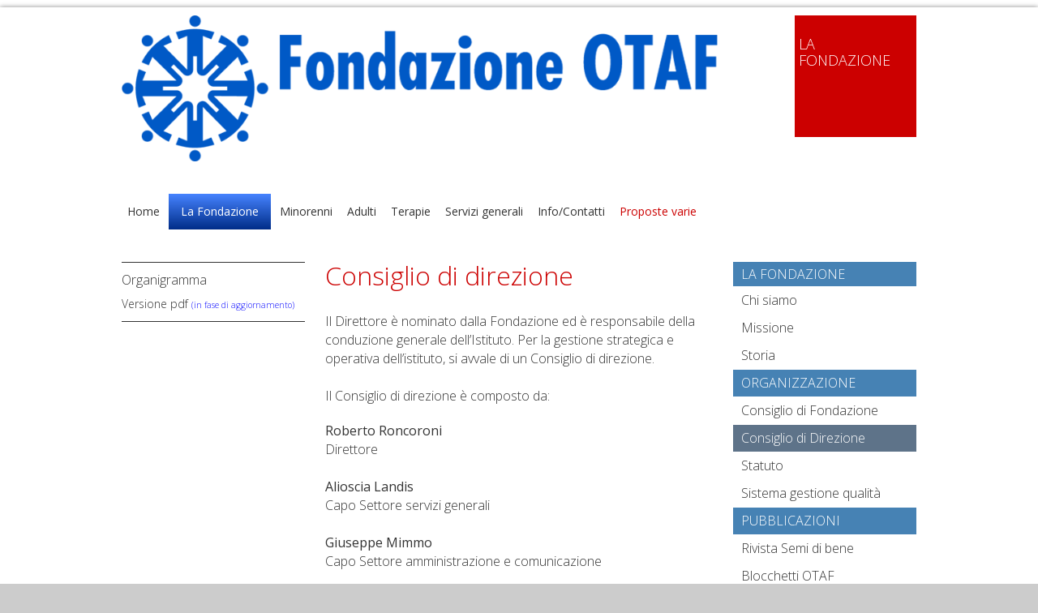

--- FILE ---
content_type: text/html; charset=utf-8
request_url: http://www.otaf.ch/index.php/la-fondazione/organizzazione/consiglio-di-direzione
body_size: 5043
content:

<!DOCTYPE html>

<html xmlns="http://www.w3.org/1999/xhtml" xml:lang="it-it" lang="it-it" dir="ltr" >

<!--[if lt IE 7]> <html class="no-js lt-ie9 lt-ie8 lt-ie7" lang="en"> <![endif]-->
<!--[if IE 7]>    <html class="no-js lt-ie9 lt-ie8" lang="en"> <![endif]-->
<!--[if IE 8]>    <html class="no-js lt-ie9" lang="en"> <![endif]-->
<!--[if gt IE 8]><!--> <html class="no-js" lang="en"> <!--<![endif]-->

<head>

	<base href="http://www.otaf.ch/index.php/la-fondazione/organizzazione/consiglio-di-direzione" />
	<meta http-equiv="content-type" content="text/html; charset=utf-8" />
	<meta name="author" content="Stefano" />
	<meta name="generator" content="Joomla! - Open Source Content Management" />
	<title>Consiglio di Direzione</title>
	<link href="/templates/favourite/favicon.ico" rel="shortcut icon" type="image/vnd.microsoft.icon" />
	<link href="/media/jui/css/bootstrap.min.css" rel="stylesheet" type="text/css" />
	<link href="/media/jui/css/bootstrap-responsive.css" rel="stylesheet" type="text/css" />
	<script src="/media/jui/js/jquery.min.js?514eaaa81ba95adb5c756a0f68082411" type="text/javascript"></script>
	<script src="/media/jui/js/jquery-noconflict.js?514eaaa81ba95adb5c756a0f68082411" type="text/javascript"></script>
	<script src="/media/jui/js/jquery-migrate.min.js?514eaaa81ba95adb5c756a0f68082411" type="text/javascript"></script>
	<script src="/media/system/js/caption.js?514eaaa81ba95adb5c756a0f68082411" type="text/javascript"></script>
	<script src="/media/jui/js/bootstrap.min.js?514eaaa81ba95adb5c756a0f68082411" type="text/javascript"></script>
	<script type="text/javascript">
jQuery(window).on('load',  function() {
				new JCaption('img.caption');
			});
	</script>


	<meta name="viewport" content="width=device-width, initial-scale=1, maximum-scale=1">

	<!-- Stylesheets -->
	<link rel="stylesheet" href="/templates/favourite/icons/css/font-awesome.css" type="text/css" />
	<link rel="stylesheet" href="/templates/favourite/css/k2style.css" type="text/css" />
	<link rel="stylesheet" href="/templates/favourite/css/joomla.css" type="text/css" />
	<link rel="stylesheet" href="/templates/favourite/css/template.css" type="text/css" />
    <link rel="stylesheet" href="/templates/favourite/css/mytemplate.css" type="text/css" />

	<!-- Styles -->
	<link rel="stylesheet" href="/templates/favourite/css/styles/style8.css" type="text/css" />
	
	<!-- Google Font -->
	<link href='http://fonts.googleapis.com/css?family=Open+Sans' rel='stylesheet' type='text/css' />
	<link href='http://fonts.googleapis.com/css?family=Open+Sans' rel='stylesheet' type='text/css' />
	<link href='http://fonts.googleapis.com/css?family=Open+Sans:300' rel='stylesheet' type='text/css'>

	

<style type="text/css">

	#fav-container {
		background-repeat: repeat;
	}
	.page-header h2,
	h2.item-title,
	.blog-featured h2.item-title,
	.page-header h1,
	.componentheading,
	div.newsfeed-category h2,
	div.contact-category h2,
	div.weblink-category h2,
	#k2FrontendEditToolbar h2,
	div.itemListCategory h2,
	div.itemHeader h2.itemTitle,
	div.tagItemHeader h2.tagItemTitle,
	div.userBlock h2,
	div.latestItemsCategory h2,
	div.latestItemHeader h2.latestItemTitle,
	div.itemIsFeatured h2,
	div.catItemIsFeatured h3,
	div.userItemIsFeatured h3,
	div.catItemHeader h3.catItemTitle,
	div.itemCommentsForm h3,
	div.userItemHeader h3.userItemTitle,
	h3.itemAuthorName {
		color: #CC0000;
	}
	.page-header h2,
	h2.item-title,
	.blog-featured h2.item-title,
	.page-header h1,
	.componentheading,
	div.newsfeed-category h2,
	div.contact-category h2,
	div.weblink-category h2,
	#k2FrontendEditToolbar h2,
	div.itemListCategory h2,
	div.itemHeader h2.itemTitle,
	div.tagItemHeader h2.tagItemTitle,
	div.userBlock h2,
	div.latestItemsCategory h2,
	div.latestItemHeader h2.latestItemTitle,
	div.itemIsFeatured h2,
	div.catItemIsFeatured h3,
	div.userItemIsFeatured h3,
	div.catItemHeader h3.catItemTitle,
	div.itemCommentsForm h3,
	div.userItemHeader h3.userItemTitle,
	h3.itemAuthorName {
		font-size: 32px;
	}
	p {
		font-size: 16px;
	}
	p {
		line-height: 1.44em;
	}
	#fav-advertwrap {
		background-repeat: repeat;
	}
	#fav-slidewrap {
		background-repeat: repeat;
	}
	#fav-introwrap {
		background-repeat: repeat;
	}
	#fav-showcasewrap {
		background-repeat: repeat;
	}
	#fav-promowrap {
		background-repeat: repeat;
	}
	#fav-topwrap {
		background-color: #FFFFFF ;
	}
	#fav-topwrap {
		background-repeat: no-repeat;
	}
	#fav-maintopwrap {
		background-repeat: repeat;
	}
	#fav-mainbottomwrap {
		background-repeat: repeat;
	}
	#fav-bottomwrap {
		background-repeat: repeat;
	}
	#fav-userwrap {
		background-repeat: repeat;
	}
	#fav-footerwrap {
		background-repeat: repeat;
	}
	#fav-copyrightwrap {
		background-repeat: repeat;
	}
	#fav-debugwrap {
		background-color: #B28E2F ;
	}
	#fav-debugwrap {
		background-repeat: repeat;
	}
	#fav-debug p {
		color: #331100 ;
	}
	#fav-debug a {
		color: #FFFFFF ;
	}
	#fav-debug a:hover {
		color: #EEFF00 ;
	}
	.slogan {
		font-family: 'Helvetica Neue', Helvetica, sans-serif ;
	}
					  .retinaLogo {
    height: 52px;
  }
  .retinaLogo {
    width: 188px;
  }
  .retinaLogo {
    padding: 0px;
  }
  .retinaLogo {
    margin: 0px;
  }
	@media (max-width: 480px) {
		p {
			font-size: 14px ;
		}
	}
	@media (max-width: 480px) {
		.page-header h2,
		h2.item-title,
		.blog-featured h2.item-title,
		.page-header h1,
		.componentheading,
		div.newsfeed-category h2,
		div.contact-category h2,
		div.weblink-category h2,
		#k2FrontendEditToolbar h2,
		div.itemListCategory h2,
		div.itemHeader h2.itemTitle,
		div.tagItemHeader h2.tagItemTitle,
		div.userBlock h2,
		div.latestItemsCategory h2,
		div.latestItemHeader h2.latestItemTitle,
		div.itemIsFeatured h2,
		div.catItemIsFeatured h3,
		div.userItemIsFeatured h3,
		div.catItemHeader h3.catItemTitle,
		div.itemCommentsForm h3,
		div.userItemHeader h3.userItemTitle,
		h3.itemAuthorName {
			font-size: 24px ;
		}
	}

</style>
	
	<script src="/templates/favourite/js/backtop/backtop.js"></script>

</head>

<body>

  <div id="fav-containerwrap" class="clearfix">

	  <!-- Navbar -->
	  <div class="container-fluid">
			<div class="row-fluid">
				<div id="fav-navbar" class="clearfix">
					<div class="navbar">
						<div class="navbar-inner">
							<a class="btn btn-navbar" data-toggle="collapse" data-target=".nav-collapse">
								<span class="icon-bar"></span>
								<span class="icon-bar"></span>
								<span class="icon-bar"></span>
							</a>
							<div class="nav-collapse collapse">
																	<div id="fav-navbar-collapse" class="span12">
										<div class="moduletable" ><ul class="nav menu nav-pills mod-list">
<li class="item-101 default deeper parent"><a href="/index.php" >Home</a><ul class="nav-child unstyled small"><li class="item-259"><a href="/index.php/home/news" >News</a></li></ul></li><li class="item-102 active divider deeper parent"><span class="separator ">La Fondazione</span>
<ul class="nav-child unstyled small"><li class="item-235"><a href="/index.php/la-fondazione/chi-siamo" >Chi siamo</a></li><li class="item-221"><a href="/index.php/la-fondazione/missione" >Missione</a></li><li class="item-122"><a href="/index.php/la-fondazione/storia" >Storia</a></li><li class="item-249 active divider deeper parent"><span class="separator ">Organizzazione</span>
<ul class="nav-child unstyled small"><li class="item-210"><a href="/index.php/la-fondazione/organizzazione/consiglio-di-fondazione" >Consiglio di Fondazione</a></li><li class="item-236 current active"><a href="/index.php/la-fondazione/organizzazione/consiglio-di-direzione" >Consiglio di Direzione</a></li><li class="item-123"><a href="/index.php/la-fondazione/organizzazione/statuto" >Statuto</a></li><li class="item-144"><a href="/index.php/la-fondazione/organizzazione/sistema-gestione-qualita" >Sistema gestione qualità</a></li></ul></li><li class="item-250 divider deeper parent"><span class="separator ">Pubblicazioni</span>
<ul class="nav-child unstyled small"><li class="item-251"><a href="/index.php/la-fondazione/pubblicazioni/semi-di-bene" >Rivista Semi di bene</a></li><li class="item-252"><a href="/index.php/la-fondazione/pubblicazioni/blocchetti-otaf" >Blocchetti OTAF</a></li></ul></li><li class="item-278 divider deeper parent"><span class="separator ">Il Centenario</span>
<ul class="nav-child unstyled small"><li class="item-279"><a href="/index.php/la-fondazione/il-centenario/presentazione-100" >Presentazione</a></li><li class="item-280"><a href="/index.php/la-fondazione/il-centenario/agenda-100" >Agenda</a></li><li class="item-281"><a href="/index.php/la-fondazione/il-centenario/albergo-della-luce" >Albergo della Luce</a></li></ul></li><li class="item-257"><a href="/index.php/la-fondazione/nuovi-progetti" >Nuovi progetti</a></li><li class="item-295"><a href="/index.php/la-fondazione/libro-l-incontro" >Libro «L’incontro»</a></li></ul></li><li class="item-129 deeper parent"><a href="/index.php/settore-minorenni" >Minorenni</a><ul class="nav-child unstyled small"><li class="item-146"><a href="/index.php/settore-minorenni/scuola-dell-infanzia" >Scuola dell’infanzia</a></li><li class="item-269"><a href="/index.php/settore-minorenni/gruppo-arcobaleno" >Gruppo Arcobaleno</a></li><li class="item-147"><a href="/index.php/settore-minorenni/scuola-speciale" >Scuola speciale</a></li><li class="item-148"><a href="/index.php/settore-minorenni/uam" >Unità abitative minorenni</a></li></ul></li><li class="item-153 deeper parent"><a href="/index.php/settore-adulti" >Adulti</a><ul class="nav-child unstyled small"><li class="item-130 deeper parent"><a href="/index.php/settore-adulti/abitazioni-per-adulti" >Abitazioni per adulti</a><ul class="nav-child unstyled small"><li class="item-133"><a href="/index.php/settore-adulti/abitazioni-per-adulti/casa-giroggio" >Casa Giroggio</a></li><li class="item-132"><a href="/index.php/settore-adulti/abitazioni-per-adulti/casa-bianca" >Casa Bianca</a></li><li class="item-131"><a href="/index.php/settore-adulti/abitazioni-per-adulti/casa-belinda" >Casa Nava</a></li><li class="item-135"><a href="/index.php/settore-adulti/abitazioni-per-adulti/casa-iris" >Casa Iris</a></li><li class="item-134"><a href="/index.php/settore-adulti/abitazioni-per-adulti/casa-gaia" >Casa Gaia</a></li><li class="item-136"><a href="/index.php/settore-adulti/abitazioni-per-adulti/casa-ninfea" >Casa Ninfea</a></li></ul></li><li class="item-154"><a href="/index.php/settore-adulti/centri-diurni" >Centri diurni</a></li><li class="item-155 deeper parent"><a href="/index.php/settore-adulti/laboratori-protetti" >Laboratori protetti</a><ul class="nav-child unstyled small"><li class="item-165"><a href="/index.php/settore-adulti/laboratori-protetti/informatica-1" >Informatica e gravatura</a></li><li class="item-166"><a href="/index.php/settore-adulti/laboratori-protetti/informatica-2" >POSTicino</a></li><li class="item-157"><a href="/index.php/settore-adulti/laboratori-protetti/assemblaggi" >Assemblaggi</a></li><li class="item-158"><a href="/index.php/settore-adulti/laboratori-protetti/ceramica" >Ceramica</a></li><li class="item-159"><a href="/index.php/settore-adulti/laboratori-protetti/tessile-alimentare" >Tessile-alimentare</a></li><li class="item-156"><a href="/index.php/settore-adulti/laboratori-protetti/falegnameria" >Falegnameria</a></li><li class="item-170"><a href="/index.php/settore-adulti/laboratori-protetti/gastronomia-1" >Gastronomia 1</a></li><li class="item-173"><a href="/index.php/settore-adulti/laboratori-protetti/gastronomia-2" >Gastronomia 2</a></li><li class="item-174"><a href="/index.php/settore-adulti/laboratori-protetti/gastronomia-3" >Gastronomia 3</a></li><li class="item-175"><a href="/index.php/settore-adulti/laboratori-protetti/gastronomia-4" >Gastronomia 4</a></li><li class="item-177"><a href="/index.php/settore-adulti/laboratori-protetti/gastronomia-6" >Gastronomia 6</a></li><li class="item-169"><a href="/index.php/settore-adulti/laboratori-protetti/laboratorio-agricolo" >Laboratorio agricolo</a></li></ul></li></ul></li><li class="item-271 divider deeper parent"><span class="separator ">Terapie</span>
<ul class="nav-child unstyled small"><li class="item-183"><a href="/index.php/terapie/area-sanitaria" >Area sanitaria</a></li><li class="item-273 divider deeper parent"><span class="separator ">Settore terapie</span>
<ul class="nav-child unstyled small"><li class="item-184"><a href="/index.php/terapie/settore-terapie/fisioterapia" >Fisioterapia</a></li><li class="item-185"><a href="/index.php/terapie/settore-terapie/terapia-in-acqua" >Terapia in acqua</a></li><li class="item-186"><a href="/index.php/terapie/settore-terapie/logopedia" >Logopedia</a></li><li class="item-187"><a href="/index.php/terapie/settore-terapie/ergoterapia" >Ergoterapia</a></li><li class="item-188"><a href="/index.php/terapie/settore-terapie/musicoterapia" >Musicoterapia</a></li><li class="item-189"><a href="/index.php/terapie/settore-terapie/low-vision" >Low vision</a></li><li class="item-190"><a href="/index.php/terapie/settore-terapie/comunicazione-aumentativa" >Comunicazione aumentativa</a></li><li class="item-191"><a href="/index.php/terapie/settore-terapie/ippoterapia-k" >Ippoterapia-k</a></li></ul></li></ul></li><li class="item-208 divider deeper parent"><span class="separator ">Servizi generali</span>
<ul class="nav-child unstyled small"><li class="item-209"><a href="/index.php/servizi-generali/servizio-amministrativo" >Servizio amministrativo</a></li><li class="item-212"><a href="/index.php/servizi-generali/servizi-alberghieri" >Servizi alberghieri</a></li><li class="item-213"><a href="/index.php/servizi-generali/servizio-tecnico-e-trasporti" >Servizio tecnico e trasporti</a></li></ul></li><li class="item-238 divider deeper parent"><span class="separator ">Info/Contatti</span>
<ul class="nav-child unstyled small"><li class="item-267"><a href="/index.php/info-contatti/contatti" >Contatti</a></li><li class="item-240"><a href="/index.php/info-contatti/dove-siamo" >Dove siamo</a></li><li class="item-260"><a href="/index.php/info-contatti/link-utili" >Link utili</a></li><li class="item-274"><a href="/index.php/info-contatti/opportunita-di-stage" >Opportunità di stage</a></li><li class="item-276"><a href="/index.php/info-contatti/offerte-di-lavoro" >Offerte di lavoro</a></li><li class="item-293"><a href="/index.php/info-contatti/donazioni" >Donazioni</a></li></ul></li><li class="item-227 divider deeper parent"><span class="separator ">Proposte varie</span>
<ul class="nav-child unstyled small"><li class="item-228"><a href="/index.php/inoltre/sala-le-tre-vele" >Sala Le tre vele</a></li><li class="item-230"><a href="/index.php/inoltre/case-di-vacanza" >Case di vacanza</a></li><li class="item-229"><a href="/index.php/inoltre/colonia-montana" >Colonia montana</a></li></ul></li></ul>
</div>
									</div>
															</div>
						</div>
					</div>
				</div>
			</div>
	  </div>

	  <div id="fav-container">

			<!-- Advert -->
			
				<div class="container-fluid" id="fav-advertwrap">
					<div class="row-fluid">

														
								<div id="fav-advert" class="clearfix">

																				<div id="fav-advert"
												class="adv">

												<div class="moduletable" >

<div class="custom"  >
	<div><a href="/index.php" rel="alternate"><img src="/images/fondazioneOTAF.png" alt="" /></a></div></div>
</div>

											</div>
																															<div id="fav-advert2"
											class="adv2">

											<div class="moduletable" >

<div class="custom"  >
	<div id="topright">
<p>LA <br />FONDAZIONE</p>
</div></div>
</div>

										</div>
									
								</div>

							
					</div>
				</div>

			
			<!-- Header -->
			<div class="container-fluid" id="fav-headerwrap">
				<div class="row-fluid">

						<div id="fav-header" class="span12">

																		 <div id="fav-nav" class="span12">
											<div class="navigation">
												<div class="moduletable" ><ul class="nav menu nav-pills mod-list">
<li class="item-101 default deeper parent"><a href="/index.php" >Home</a><ul class="nav-child unstyled small"><li class="item-259"><a href="/index.php/home/news" >News</a></li></ul></li><li class="item-102 active divider deeper parent"><span class="separator ">La Fondazione</span>
<ul class="nav-child unstyled small"><li class="item-235"><a href="/index.php/la-fondazione/chi-siamo" >Chi siamo</a></li><li class="item-221"><a href="/index.php/la-fondazione/missione" >Missione</a></li><li class="item-122"><a href="/index.php/la-fondazione/storia" >Storia</a></li><li class="item-249 active divider deeper parent"><span class="separator ">Organizzazione</span>
<ul class="nav-child unstyled small"><li class="item-210"><a href="/index.php/la-fondazione/organizzazione/consiglio-di-fondazione" >Consiglio di Fondazione</a></li><li class="item-236 current active"><a href="/index.php/la-fondazione/organizzazione/consiglio-di-direzione" >Consiglio di Direzione</a></li><li class="item-123"><a href="/index.php/la-fondazione/organizzazione/statuto" >Statuto</a></li><li class="item-144"><a href="/index.php/la-fondazione/organizzazione/sistema-gestione-qualita" >Sistema gestione qualità</a></li></ul></li><li class="item-250 divider deeper parent"><span class="separator ">Pubblicazioni</span>
<ul class="nav-child unstyled small"><li class="item-251"><a href="/index.php/la-fondazione/pubblicazioni/semi-di-bene" >Rivista Semi di bene</a></li><li class="item-252"><a href="/index.php/la-fondazione/pubblicazioni/blocchetti-otaf" >Blocchetti OTAF</a></li></ul></li><li class="item-278 divider deeper parent"><span class="separator ">Il Centenario</span>
<ul class="nav-child unstyled small"><li class="item-279"><a href="/index.php/la-fondazione/il-centenario/presentazione-100" >Presentazione</a></li><li class="item-280"><a href="/index.php/la-fondazione/il-centenario/agenda-100" >Agenda</a></li><li class="item-281"><a href="/index.php/la-fondazione/il-centenario/albergo-della-luce" >Albergo della Luce</a></li></ul></li><li class="item-257"><a href="/index.php/la-fondazione/nuovi-progetti" >Nuovi progetti</a></li><li class="item-295"><a href="/index.php/la-fondazione/libro-l-incontro" >Libro «L’incontro»</a></li></ul></li><li class="item-129 deeper parent"><a href="/index.php/settore-minorenni" >Minorenni</a><ul class="nav-child unstyled small"><li class="item-146"><a href="/index.php/settore-minorenni/scuola-dell-infanzia" >Scuola dell’infanzia</a></li><li class="item-269"><a href="/index.php/settore-minorenni/gruppo-arcobaleno" >Gruppo Arcobaleno</a></li><li class="item-147"><a href="/index.php/settore-minorenni/scuola-speciale" >Scuola speciale</a></li><li class="item-148"><a href="/index.php/settore-minorenni/uam" >Unità abitative minorenni</a></li></ul></li><li class="item-153 deeper parent"><a href="/index.php/settore-adulti" >Adulti</a><ul class="nav-child unstyled small"><li class="item-130 deeper parent"><a href="/index.php/settore-adulti/abitazioni-per-adulti" >Abitazioni per adulti</a><ul class="nav-child unstyled small"><li class="item-133"><a href="/index.php/settore-adulti/abitazioni-per-adulti/casa-giroggio" >Casa Giroggio</a></li><li class="item-132"><a href="/index.php/settore-adulti/abitazioni-per-adulti/casa-bianca" >Casa Bianca</a></li><li class="item-131"><a href="/index.php/settore-adulti/abitazioni-per-adulti/casa-belinda" >Casa Nava</a></li><li class="item-135"><a href="/index.php/settore-adulti/abitazioni-per-adulti/casa-iris" >Casa Iris</a></li><li class="item-134"><a href="/index.php/settore-adulti/abitazioni-per-adulti/casa-gaia" >Casa Gaia</a></li><li class="item-136"><a href="/index.php/settore-adulti/abitazioni-per-adulti/casa-ninfea" >Casa Ninfea</a></li></ul></li><li class="item-154"><a href="/index.php/settore-adulti/centri-diurni" >Centri diurni</a></li><li class="item-155 deeper parent"><a href="/index.php/settore-adulti/laboratori-protetti" >Laboratori protetti</a><ul class="nav-child unstyled small"><li class="item-165"><a href="/index.php/settore-adulti/laboratori-protetti/informatica-1" >Informatica e gravatura</a></li><li class="item-166"><a href="/index.php/settore-adulti/laboratori-protetti/informatica-2" >POSTicino</a></li><li class="item-157"><a href="/index.php/settore-adulti/laboratori-protetti/assemblaggi" >Assemblaggi</a></li><li class="item-158"><a href="/index.php/settore-adulti/laboratori-protetti/ceramica" >Ceramica</a></li><li class="item-159"><a href="/index.php/settore-adulti/laboratori-protetti/tessile-alimentare" >Tessile-alimentare</a></li><li class="item-156"><a href="/index.php/settore-adulti/laboratori-protetti/falegnameria" >Falegnameria</a></li><li class="item-170"><a href="/index.php/settore-adulti/laboratori-protetti/gastronomia-1" >Gastronomia 1</a></li><li class="item-173"><a href="/index.php/settore-adulti/laboratori-protetti/gastronomia-2" >Gastronomia 2</a></li><li class="item-174"><a href="/index.php/settore-adulti/laboratori-protetti/gastronomia-3" >Gastronomia 3</a></li><li class="item-175"><a href="/index.php/settore-adulti/laboratori-protetti/gastronomia-4" >Gastronomia 4</a></li><li class="item-177"><a href="/index.php/settore-adulti/laboratori-protetti/gastronomia-6" >Gastronomia 6</a></li><li class="item-169"><a href="/index.php/settore-adulti/laboratori-protetti/laboratorio-agricolo" >Laboratorio agricolo</a></li></ul></li></ul></li><li class="item-271 divider deeper parent"><span class="separator ">Terapie</span>
<ul class="nav-child unstyled small"><li class="item-183"><a href="/index.php/terapie/area-sanitaria" >Area sanitaria</a></li><li class="item-273 divider deeper parent"><span class="separator ">Settore terapie</span>
<ul class="nav-child unstyled small"><li class="item-184"><a href="/index.php/terapie/settore-terapie/fisioterapia" >Fisioterapia</a></li><li class="item-185"><a href="/index.php/terapie/settore-terapie/terapia-in-acqua" >Terapia in acqua</a></li><li class="item-186"><a href="/index.php/terapie/settore-terapie/logopedia" >Logopedia</a></li><li class="item-187"><a href="/index.php/terapie/settore-terapie/ergoterapia" >Ergoterapia</a></li><li class="item-188"><a href="/index.php/terapie/settore-terapie/musicoterapia" >Musicoterapia</a></li><li class="item-189"><a href="/index.php/terapie/settore-terapie/low-vision" >Low vision</a></li><li class="item-190"><a href="/index.php/terapie/settore-terapie/comunicazione-aumentativa" >Comunicazione aumentativa</a></li><li class="item-191"><a href="/index.php/terapie/settore-terapie/ippoterapia-k" >Ippoterapia-k</a></li></ul></li></ul></li><li class="item-208 divider deeper parent"><span class="separator ">Servizi generali</span>
<ul class="nav-child unstyled small"><li class="item-209"><a href="/index.php/servizi-generali/servizio-amministrativo" >Servizio amministrativo</a></li><li class="item-212"><a href="/index.php/servizi-generali/servizi-alberghieri" >Servizi alberghieri</a></li><li class="item-213"><a href="/index.php/servizi-generali/servizio-tecnico-e-trasporti" >Servizio tecnico e trasporti</a></li></ul></li><li class="item-238 divider deeper parent"><span class="separator ">Info/Contatti</span>
<ul class="nav-child unstyled small"><li class="item-267"><a href="/index.php/info-contatti/contatti" >Contatti</a></li><li class="item-240"><a href="/index.php/info-contatti/dove-siamo" >Dove siamo</a></li><li class="item-260"><a href="/index.php/info-contatti/link-utili" >Link utili</a></li><li class="item-274"><a href="/index.php/info-contatti/opportunita-di-stage" >Opportunità di stage</a></li><li class="item-276"><a href="/index.php/info-contatti/offerte-di-lavoro" >Offerte di lavoro</a></li><li class="item-293"><a href="/index.php/info-contatti/donazioni" >Donazioni</a></li></ul></li><li class="item-227 divider deeper parent"><span class="separator ">Proposte varie</span>
<ul class="nav-child unstyled small"><li class="item-228"><a href="/index.php/inoltre/sala-le-tre-vele" >Sala Le tre vele</a></li><li class="item-230"><a href="/index.php/inoltre/case-di-vacanza" >Case di vacanza</a></li><li class="item-229"><a href="/index.php/inoltre/colonia-montana" >Colonia montana</a></li></ul></li></ul>
</div>
											</div>
										 </div>
								
						</div>

				</div>
			</div>

			<!-- Slide -->
			
			<!-- Intro -->
			
			<!-- Showcase -->
			
			<!-- Promo -->
			
			<!-- Top -->
			
			<!-- Maintop -->
			
			<!-- Breadcrumbs -->
			
			<!-- Main -->
			<div class="container-fluid" id="fav-mainwrap">
				<div class="row-fluid">

						<div id="fav-main" class="clearfix">

															<div id="fav-sidebar1" class="span3">
										<div class="moduletable_add" >

<div class="custom_add"  >
	<hr />
<h5>Organigramma</h5>
<p>Versione pdf <span style="color: #ff0000; font-size: 8pt;"><span style="color: #0000ff;">(in fase di aggiornamento)</span></span></p>
<hr />
<p> </p></div>
</div>
									</div>
								<div id="fav-maincontent" class="span6">
									<div id="system-message-container">
	</div>

									<div class="item-page" itemscope itemtype="https://schema.org/Article">
	<meta itemprop="inLanguage" content="it-IT" />
	
		
			<div class="page-header">
		<h2 itemprop="headline">
			Consiglio di direzione		</h2>
							</div>
					
		
	
	
		
								<div itemprop="articleBody">
		<p style="margin: 0 0 20px;">Il Direttore è nominato dalla Fondazione ed è responsabile della conduzione generale dell’Istituto. Per la gestione strategica e operativa dell’istituto, si avvale di un Consiglio di direzione.<br /><br />Il Consiglio di direzione è composto da:</p>
<p style="margin: 0 0 20px;"><strong>Roberto Roncoroni</strong><br />Direttore<br /><br /><strong>Alioscia Landis<br /></strong>Capo Settore servizi generali<br /><br /><strong>Giuseppe Mimmo<br /></strong>Capo Settore amministrazione e comunicazione<strong><br /><br />Simona Malacrida Rizzi</strong><br />Capo Settore Minorenni<br /><br /><strong>Sarah Viglezio</strong><br />Capo Settore Adulti<br /><br /><strong>Carola Lafranco</strong><br />Capo Settore Laboratori<br /><br /><strong>Francesca Cassano</strong><br />Capo Settore Terapie<br /><br /><strong>Luca Soldini</strong><br />Capo Settore risorse umane e formazione</p> 	</div>

	
							</div>

								</div>
								<div id="fav-sidebar2" class="span3">
										<div class="moduletable alia" ><h3>La Fondazione</h3><ul class="nav menu mod-list">
<li class="item-125"><a href="/index.php/la-fondazione/chi-siamo" >Chi siamo</a></li><li class="item-222"><a href="/index.php/la-fondazione/missione" >Missione</a></li><li class="item-126"><a href="/index.php/la-fondazione/storia" >Storia</a></li><li class="item-253 divider"><span class="separator ">Organizzazione</span>
</li><li class="item-211"><a href="/index.php/la-fondazione/organizzazione/consiglio-di-fondazione" >Consiglio di Fondazione</a></li><li class="item-237 current active"><a href="/index.php/la-fondazione/organizzazione/consiglio-di-direzione" >Consiglio di Direzione</a></li><li class="item-127"><a href="/index.php/la-fondazione/organizzazione/statuto" >Statuto</a></li><li class="item-145"><a href="/index.php/la-fondazione/organizzazione/sistema-gestione-qualita" >Sistema gestione qualità</a></li><li class="item-254 divider"><span class="separator ">Pubblicazioni</span>
</li><li class="item-255"><a href="/index.php/la-fondazione/pubblicazioni/semi-di-bene" >Rivista Semi di bene</a></li><li class="item-256"><a href="/index.php/la-fondazione/pubblicazioni/blocchetti-otaf" >Blocchetti OTAF</a></li><li class="item-282 divider"><span class="separator arc">Il Centenario</span>
</li><li class="item-283"><a href="/index.php/la-fondazione/il-centenario/presentazione-100" >Presentazione 100º</a></li><li class="item-284"><a href="/index.php/la-fondazione/il-centenario/agenda-100" >Agenda del 100º</a></li><li class="item-285"><a href="/index.php/la-fondazione/il-centenario/albergo-della-luce" >Albergo della Luce</a></li><li class="item-258"><a href="/index.php/la-fondazione/nuovi-progetti" class="arc">Nuovi progetti</a></li><li class="item-296"><a href="/index.php/la-fondazione/libro-l-incontro" >Libro «L’incontro»</a></li><li class="item-262"><a href="/index.php/home/news" class="arc">News</a></li></ul>
</div>
									</div>
							
						</div>

				</div>
			</div>

			<!-- Mainbottom -->
			
			<!-- Bottom -->
			
			<!-- User -->
			
			<!-- Backtotop -->
			<div class="container-fluid">
				<div class="row-fluid">
											<div id="fav-backtotop" class="span12">
							<a href="/" class="backtop" title="BACK TO TOP"><i class="fa fa-angle-up"></i>
															</a>
						</div>
									</div>
			</div>

			<!-- Footer -->
			
			<!-- Backtotop mobile -->
			<div class="container-fluid">
				<div class="row-fluid">
					<div id="fav-backtotop-mobile" class="span12">
						<a href="/" class="backtop" title="BACK TO TOP"><i class="fa fa-angle-up"></i>
													</a>
					</div>
				</div>
			</div>

			<!-- Debug -->
							<div class="container-fluid" id="fav-debugwrap">
					<div class="row-fluid">
						<div id="fav-debug" class="span12 ">
							<div class="moduletable" >

<div class="custom"  >
	<div class="debug">
<h3>Fondazione OTAF</h3>
<p>Via Collina d’Oro 3<br />6924 Sorengo<br />Tel. +41 91 985 33 33<br />Fax +41 91 985 33 99<br /><a href="mailto:segretariato@otaf.ch">segretariato@otaf.ch</a></p>
</div>
<div class="debug">
<h3>Offerte libere di lavoro</h3>
<p><a href="mailto:risorseumane@otaf.ch" rel="alternate">risorseumane@otaf.ch</a></p>
</div>
<div style="clear: both;">
<div class="copyright">
<p><span style="font-size: 13px;">Copyright © 2015 Fondazione OTAF. <span style="display: inline-block;">Tutti i diritti riservati.</span></span></p>
</div>
<div class="webdesign">
<p><span style="font-size: 12px;"><a href="http://www.stefano-soldini.ch" target="_blank" rel="noopener noreferrer"> web design stefano-soldini.ch</a></span></p>
</div>
</div></div>
</div>
						</div>
					</div>
				</div>
			
		</div><!-- end of fav-container -->

  </div><!-- end of fav-containerwrap -->

<!--[if lte IE 7]><script src="/templates/favourite/js/ie6/warning.js"></script><script>window.onload=function(){e("/templates/favourite/js/ie6/")}</script><![endif]-->
</body>
</html>


--- FILE ---
content_type: text/css
request_url: http://www.otaf.ch/templates/favourite/css/mytemplate.css
body_size: 3631
content:
/*

Theme Name: Favourite
Theme URL: http://demo.favthemes.com/favourite/
Description: Responsive and Customizable Joomla! Framework
Author: FavThemes
Author URI: http://www.favthemes.com
Bootstrap Authors: @mdo and @fat
Theme Version: 3.2
License: GNU General Public License v3.0
License URI: http://www.gnu.org/copyleft/gpl.html

*/


/*  Table of Content
============================================================================

1. GENERAL CSS
2. HEADER
3. CONTENT BLOCKS
4. EXTENSIONS
5. CUSTOM STYLES

============================================================================ */


/* 1. GENERAL CSS
++++++++++++++++++++++++++++++++++++++++++++++++++++++++++++++++++++++++++++ */

body {
	background-color: #ccc;
	color: #333;
	font-family: Open Sans, Helvetica, Arial, sans-serif;
	font-size: 16px;
	font-weight: 300;
	line-height: 1.44em;
	margin: 0;
	text-align: left;
}

/* Mobile */

@media (max-width: 480px) {
  body {
    font-size: 14px;
  }
 
  div.item-page h3 {
	  font-size: 18px;
  }
}

a {
  color: #c00;
}
a:hover, a:focus {
  color: #000;
}
a:hover img {
  opacity: 0.7;
}

h1, h2, h3, h4, h5, h6 {
  line-height: 1.3em;
  text-align: left;
}

p {
  text-align: left;
}

strong {
  font-weight: 400;
}

ul, ol {
  margin: 0;
  text-align: left;
}

ul.elenco {
	list-style-type: disc;
	margin: 0 0 10px 15px;
}

.item ul.elenco li::before, .item-page ul.elenco li::before, .items-leading ul.elenco li::before {
	content: none;
}

li {
	line-height: 1.44em;
}

.item ul li::before, .item-page ul li::before, .items-leading ul li::before {
	color: #333;
}

hr {
  margin: 10px 0;
  border: 0;
  border-top: 1px solid #333;
  border-bottom: 1px solid #fff;
  border: #333 -moz-use-text-color #fff !important;
}

#fav-mainwrap {
	padding-top: 10px;
}

.red {
	color: #C00;
}

.adv {
	display: block;
	float: left;
	width: 75%;
}

.adv2 {
	display: block;
	float: left;
	width: 25%;
}

/* Mobile */
@media (max-width: 480px) {
	.adv {
		width: 100%;
	}
	.adv2 {
		width: 100%;
	}
	div.adv .moduletable {
		margin: 10px 0 0;
	}
	div.adv2 .moduletable {
		margin: 0;
	}
}


/* 2. HEADER
++++++++++++++++++++++++++++++++++++++++++++++++++++++++++++++++++++++++++++ */

#fav-containerwrap {
  background: none repeat scroll 0 0 #fff;
}

#fav-container {
	margin-bottom: 9px;
}

#fav-headerwrap {
	background-color: #FFF;
	border: none;
	margin: 0;
	padding: 30px 20px 20px;
}

/* Mobile */
@media handheld, only screen and (max-width: 768px) {

  #fav-header {
	min-height: 5px;
  }
  
  #fav-headerwrap {
	display: none;
}

}


/* NAVIGATION
---------------------------------------------------------------------------- */

#fav-nav .moduletable ul.nav.menu li,
#fav-nav .moduletable ul.nav.menu li li,
#fav-nav .moduletable ul.nav.menu li li li,
#fav-nav .moduletable ul.nav.menu li li li li {
  line-height: 20px;
  padding-left: 0;
}
#fav-nav .navigation {
	float: left;
	margin-top: 0;
}
#fav-nav .navigation li a, #fav-nav .navigation li span.separator {
	color: #333;
	padding: 15px 7px;
	margin: 0 4px 0 0;
	font-size: 14px;
	font-weight: normal;

	-webkit-border-radius: 0px;
	-moz-border-radius: 0px;
	border-radius: 0px;
}

#fav-nav .navigation li span.separator {
	display: block;
	line-height: 14px;
}

#fav-nav .navigation .nav-pills > .active > a, #fav-nav .navigation .nav-pills > li > a:hover {
    padding: 15px;
}

#fav-nav .navigation li span.nav-header {
	display: block;
	font-size: 14px;
	font-weight: normal;
	line-height: 14px;
	margin: 0 4px 0 0;
	padding: 15px 8px;
	text-transform: none;

	-webkit-border-radius: 0px;
	-moz-border-radius: 0px;
	border-radius: 0px;

	-webkit-transition: all 200ms linear;
	-moz-transition: all 200ms linear;
	-o-transition: all 200ms linear;
	transition: all 200ms linear;
}

#fav-nav .navigation .nav-pills > .active > span, #fav-nav .navigation .nav-pills > li > span:hover {
	background-image: linear-gradient(to bottom, #4683ff, #002d88);
	color: #fff;
	padding: 15px;
}

#fav-nav .navigation li.item-227 span {
	color: #c00;
}

#fav-nav .navigation .nav-pills > li.item-227.active > span, #fav-nav .navigation .nav-pills > li.item-227 > span:hover {
	background-image: linear-gradient(to bottom, #c00, #700000);
	color: #FFF;
}

#fav-nav .navigation li a:before {
	content: none;
}
#fav-nav .navigation .nav-pills > .active > a,
#fav-nav .navigation .nav-pills > li > a:hover {
	background-color: #fff;
	color: #fff;
	text-decoration: none;
}
.navigation .nav-pills {
	margin-bottom: 0;
}

/* Subnav */

#fav-nav .navigation .nav-pills .nav-child a {
	padding: 4px 12px;
}

#fav-nav .navigation .nav-pills .nav-child > .active > a,
#fav-nav .navigation .nav-pills .nav-child > li > a:hover {
    background-color: #c7b280;
    color: #fff;
}

.navigation ul.nav-child {
    border: medium none;
    padding-top: 3px;
}

#fav-nav .navigation .nav-pills .nav-child {
	-webkit-border-radius: 0px;
	-moz-border-radius: 0px;
	border-radius: 0px;
}

#fav-nav .navigation ul.nav-child li span.separator {
    border-bottom: 1px solid #ddd;
    border-top: medium none !important;
    line-height: 2em !important;
    margin: 0;
    padding: 4px 12px;
}

.navigation .nav-child .divider {
	background-color: #fff;
    border-bottom: medium none;
    font-weight: normal;
    height: auto;
    margin: 0;
}




/* Mobile */
@media (min-width: 768px) and (max-width: 1199px) {

	#fav-nav {
		margin: 0;
		padding: 0;
		border: none;
	}

}

@media (min-width: 768px) and (max-width: 979px) {

	#fav-nav .navigation li a,
	#fav-nav .navigation li span.nav-header,
	#fav-nav .navigation .nav-pills > .active > span,
	#fav-nav .navigation .nav-pills > li > span:hover,
	#fav-nav .navigation .nav-pills > .active > a,
	#fav-nav .navigation .nav-pills > li > a:hover {
		padding: 15px 7px;
	}

}

/* Navbar for mobile view
---------------------------------------------------------------------------- */

@media handheld, only screen and (max-width: 767px) {
	#fav-navbar-collapse a, #fav-navbar-collapse span.separator {
		display: block;
		font-size: 14px;
		font-weight: normal;
		line-height: 2em;
		margin: 0;
		padding: 4px 14px 2px;
		text-decoration: none;
	}
}

/* 3. CONTENT BLOCKS
++++++++++++++++++++++++++++++++++++++++++++++++++++++++++++++++++++++++++++ */


/* MODULETABLE
---------------------------------------------------------------------------- */

.moduletable, div[class^="moduletable-"], div[class*=" moduletable-"] {
	text-align: left;
}

div.moduletable_quadro {
    background-color: #360;
    color: #fff;
	margin: 10px 0;
    padding: 2px 6px;
}


div.custom_add h4 {
	margin: 10px 0 2px;
}

div.custom_add h5 {
	font-size: 16px;
}

.moduletable_map {
	margin: 10px 0;
}

div.moduletable_mod h3 {
    color: #c00;
    font-size: 16px;
    line-height: 1em;
    text-transform: uppercase;
}

div.moduletable_map h3 {
	font-size: 17.5px;
	line-height: 1.3em;
}

div.page-header h2 {
	border: none;
	text-transform: none;
}

#topright {
	background-color: #c00;
	float: right;
	height: 150px;
	width: 150px;
}

#topright p {
	display: block;
	font-size: 18px;
	color: #fff;
	line-height: 20px;
	padding: 25px 0 0 5px;
}

@media (max-width: 767px) {
#topright {
	height: 100px;
	width: 100px;
}

#topright p {
    font-size: 14px;
    line-height: 16px;
	padding: 25px 0 0 2px;
}
}

div.moduletable_top {
	float: right;
	height: 150px;
	margin: 10px 0;
	width: 150px;
}

#one a img {
	display: block;
}
#two a img {
	display: none;
}

@media (max-width: 600px) {
	#one a img {
		display: none;
	}
	#two a img {
		display: block;
	}
}


/* SLIDE
---------------------------------------------------------------------------- */



/* TOP
---------------------------------------------------------------------------- */

#fav-topwrap {
  border: none;
  margin: 0;
}


/* MAIN
---------------------------------------------------------------------------- */

.page-header {
    margin: 6px 0 19px;
}

.page-header h2, h2.item-title, .componentheading {
	border: medium none;
	margin: 0 0 19px;
	padding: 0 0 6px;
	text-transform: none;
}

div.item-page h4 {
    font-weight: 400 !important;
    margin: 24px 0 2px;
}


/* BACKTOP
---------------------------------------------------------------------------- */

#fav-backtotop {
	position: relative;
	bottom: 0;
	right: 0;
	margin: 20px 0 30px;
	float: right;
}

#fav-backtotop-mobile {
	margin: 20px 0 30px;
}

a.backtop i {
  background-color: #c00;

  -webkit-border-radius: 0px;
  -moz-border-radius: 0px;
  border-radius: 0px;

  -webkit-transition: none 0s ease 0s;
  -moz-transition: none 0s ease 0s;
  -o-transition: none 0s ease 0s;
  transition: none 0s ease 0s;
}

.backtop i:hover {
  background-color: #666;
  opacity: 1;
}

/* MOBILE PARAMETERS
---------------------------------------------------------------------------- */


/* 4. EXTENSIONS
++++++++++++++++++++++++++++++++++++++++++++++++++++++++++++++++++++++++++++ */


/* FAVSLIDER
---------------------------------------------------------------------------- */


/* MENU RIGHT
++++++++++++++++++++++++++++++++++++++++++++++++++++++++++++++++++++++++++++ */

div.alia {
	margin-bottom: 30px;
}

.alia h3 {
	background-color: #4682b4;
	border-bottom: medium none;
	color: #fff;
	font-size: 16px;
	margin: 0;
	padding: 5px 0 5px 10px;
}

.alia ul {
	border-top: 1px solid #fff;
	margin: 0;
}

.alia li a {
	border-bottom: 1px solid #fff;
	color: #333;
	padding: 5px 0 5px 10px;
}

.alia li a:hover {
	background-color: #95a5b6;
	color: #fff;
}

.alia li.active a, .alia li.active a.arc {
	background-color: #5e7389;
	color: #fff;
}

.alia li a.arc {
	background-color: #dee2e5;
    border-bottom: 1px solid #fff;
	color: #333;
	text-transform: uppercase;
}

.alia li a.arc:hover {
	background-color: #95a5b6;
	color: #fff;
}

.alia li.active a.arc:hover {
	background-color: #5e7389;
	color: #fff;
}

.alia li.divider span.separator {
	background-color: #4682b4;
	border-bottom: 1px solid #fff;
	color: #fff;
	display: block;
	margin: 0;
	padding: 5px 0 5px 10px;
	text-transform: uppercase;
}


/* MENUGRID HOME
++++++++++++++++++++++++++++++++++++++++++++++++++++++++++++++++++++++++++++ */

@media (min-width: 840px) {
	.gkGridGK5 {
		padding: 0 0 40px;
	}

	#gk-grid-90 .gkGridElement.gkGrid-mygrid02-1,
	#gk-grid-90 .gkGridElement.gkGrid-mygrid11-1 {
		-moz-box-shadow: 2px 2px 30px #333;
		-webkit-box-shadow: 2px 2px 30px #333;
		box-shadow: 2px 2px 30px #333;
		z-index: 50;
	}
}

.uno a, .due a, .tre a {
	color: #FFF;
	font-size: 22px;
	height: 100%;
	line-height: 1.15em;
	padding: 20% 2% 0;
	position: absolute;
	width: 100%;
}

.uno a {
	padding: 20% 3% 0;
}

.due a {
	padding: 10% 2% 0;
}

.tre a {
	padding: 21% 3% 0;
}

.grid1 a {
	background-color: #013b9f;
}

.grid2 a {
	background-color: #95a5b6;
}

.grid3 a {
	background-color: #f90;
}

.grid4 a {
	background-color: #bb0;
}

.grid5 a {
	background-color: #5ad;
}

.grid6 a {
	background-color: #444;
}

.grid7 a {
	background-color: #fb0;
}

.grid8 a {
	background-color: #e20;
}

.grid9 a {
	background-color: #5e7389;
}

.grid10 a {
	background-color: #880;
}

.grid1 a:hover,
.grid2 a:hover,
.grid3 a:hover,
.grid4 a:hover,
.grid5 a:hover,
.grid6 a:hover,
.grid7 a:hover,
.grid8 a:hover,
.grid9 a:hover,
.grid10 a:hover {
	background-color: #111;
	color: #FFF;
}

#hom {
	background-color: #000;
}

#hom a:hover img {
	opacity: 0.2;
}

span.menuno, span.mendue {
	color: #fff;
	font-size: 22px;
	line-height: 1.15em;
	margin: 15% 0 0 -98%;
	position: absolute;
}

span.menuno {
	margin: 20% 0 0 -98%;
}

span.mendue {
	margin: 10% 0 0 -98%;
}

@media (max-width: 840px) {

	span.menuno {
		margin: 15% 0 0 -98%;
	}

	.uno a, .due a, .tre a {
		padding: 15% 2% 0;
	}

}

@media (min-width: 601px) and (max-width: 840px) {

	span.mendue {
		margin: 7.5% 0 0 -98%;
	}

}

@media (max-width: 600px) {
	span.mendue {
		margin: 15% 0 0 -98%;
	}
}

@media (max-width: 480px) {

	span.menuno, span.mendue {
		font-size: 18px;
	}

	.uno a, .due a, .tre a {
		font-size: 18px;
	}

}

@media (min-width: 841px) and (max-width: 979px) {

	span.menuno, span.mendue {
		font-size: 20px;
	}

	.uno a, .due a, .tre a {
		font-size: 20px;
	}

}


/* 5. CUSTOM STYLES
++++++++++++++++++++++++++++++++++++++++++++++++++++++++++++++++++++++++++++ */

div.custom_add p {
	font-size: 14px;
	line-height: 1.4em;
}

div.pull-none.item-image {
    margin: 0 0 20px;
}

#fav-debugwrap {
    padding: 10px 20px 15px;
}

.debug {
    float: left;
    margin: 10px 0 20px;
    padding-right: 7%;
    width: auto;
    text-align: left;
}

#fav-debug p {
    font-size: 14px;
    text-align: left;
}

#fav-debug h3 {
    color: #310;
    font-size: 16px;
    font-weight: normal !important;
    line-height: 1em;
    margin: 0 0 5px;
}

.copyright {
    float: left;
    width: auto;
}

.webdesign {
    float: right;
    width: auto;
}

@media (max-width: 560px) {
	.webdesign {
		float: left;
	}
}


/* BLOG NEWS
---------------------------------------------------------------------------- */

.item, .item-page, div[class^="leading-"], div[class*=" leading-"] {
	padding-bottom: 12px;
}

div.blog h2, div.new h2 {
	line-height: 1.1em;
	padding: 20px 0 4px;
}

div.new a.btn, div.new ul.pagination-list a, div.new ul.pagination a {
    background-color: #666;
    background-image: none;
    border: medium none;
	-webkit-border-radius: 0px;
	-moz-border-radius: 0px;
	border-radius: 0px;
	-webkit-box-shadow: 0 0 0 rgba(0, 0, 0, 0);
	-moz-box-shadow: 0 0 0 rgba(0, 0, 0, 0);
	box-shadow: 0 0 0 rgba(0, 0, 0, 0);
    color: #fff;
    font-weight: 400;
	margin-right: 0.5em;
    padding: 12px;
    -webkit-text-shadow: 0 0 0 rgba(0, 0, 0, 0);
    -moz-text-shadow: 0 0 0 rgba(0, 0, 0, 0);
	text-shadow: 0 0 0 rgba(0, 0, 0, 0);
    text-transform: uppercase;
}

div.new a.btn:hover, div.new ul.pagination-list a:hover {
    background-color: #c00;
}

div.new .span6 {
    background-color: #eee;
    margin-bottom: 10px;
    padding: 0 10px;
}


/* Botton */

.btn {
  background-color: #999;
  background-image: none;
  border: medium none;
  -webkit-border-radius: 0px;
  -moz-border-radius: 0px;
  border-radius: 0px;
  box-shadow: 0 0 0 rgba(0, 0, 0, 0);
  color: #fff;
  font-weight: 400;
  margin: 10px 10px 10px 0;
  padding: 12px;
  text-shadow: 0 0 0 rgba(0, 0, 0, 0);
  text-transform: uppercase;
  -webkit-transition: none 0s ease 0s;
  -moz-transition: none 0s ease 0s;
  -o-transition: none 0s ease 0s;
  transition: none 0s ease 0s;
}

.btn:hover, .btn:focus {
  background-color: #666;
  -webkit-box-shadow: 0 0 0 rgba(0, 0, 0, 0);
  -moz-box-shadow: 0 0 0 rgba(0, 0, 0, 0);
  box-shadow: 0 0 0 rgba(0, 0, 0, 0);
  color: #fff;
}

/* Read More Arrow */

span.icon-chevron-left {
  background-image: none;
  font-size: 21px;
  margin: 0;
  float: left;
  padding: 5px 10px 0 0px;
}
span.icon-chevron-left:before {
  content: "\f104";
  font-family: FontAwesome;
}
a.btn span.icon-chevron-right {
  padding: 2px 0 0 10px;
}
span.icon-chevron-right {
  font-size: 21px;
  margin: 0;
  float: right;
  padding: 5px 0 0 10px;
}
span.icon-chevron-right:before {
  content: "\f105";
}

p.readmore a.btn {
  background-color: #666;
  background-image: none;
  border: medium none;
  -webkit-border-radius: 0px;
  -moz-border-radius: 0px;
  border-radius: 0px;
  box-shadow: 0 0 0 rgba(0, 0, 0, 0);
  color: #fff;
  font-weight: 400;
  margin: 10px 10px 10px 0;
  padding: 12px;
  text-shadow: 0 0 0 rgba(0, 0, 0, 0);
  text-transform: uppercase;
  -webkit-transition: none 0s ease 0s;
  -moz-transition: none 0s ease 0s;
  -o-transition: none 0s ease 0s;
  transition: none 0s ease 0s;
}

p.readmore a.btn:hover, p.readmore a.btn:focus {
  background-color: #c00;
}

/* Pagination */

dl {
  margin-top: -10px;
}

dt.article-info-term {
  display: none;
}

dl.article-info {
  color: #333;
}

.pagination ul {
  -webkit-border-radius: 0px;
  -moz-border-radius: 0px;
  border-radius: 0px;
  -webkit-box-shadow: 0 0 0 rgba(0, 0, 0, 0);
  -moz-box-shadow: 0 0 0 rgba(0, 0, 0, 0);
  box-shadow: 0 0 0 rgba(0, 0, 0, 0);
  margin: 0;
}

.pagination ul > .disabled > a:hover, .pagination ul > .active > a:hover {
  -webkit-box-shadow: 0 0 0 rgba(0, 0, 0, 0);
  -moz-box-shadow: 0 0 0 rgba(0, 0, 0, 0);
  box-shadow: 0 0 0 rgba(0, 0, 0, 0);
  color: #fff;
}

.pagination p.counter {
  font-size: 14px;
}

ul.pagenav {
  margin: 40px 0 20px;
}

.pager .next a, .pager .previous a {
  background-color: #999;
  background-image: none;
  border: none;
  -webkit-border-radius: 0px;
  -moz-border-radius: 0px;
  border-radius: 0px;
  -webkit-box-shadow: 0 0 0 rgba(0, 0, 0, 0);
  -moz-box-shadow: 0 0 0 rgba(0, 0, 0, 0);
  box-shadow: 0 0 0 rgba(0, 0, 0, 0);
  color: #fff;
  padding: 12px;
  -webkit-transition: none 0s ease 0s;
  -moz-transition: none 0s ease 0s;
  -o-transition: none 0s ease 0s;
  transition: none 0s ease 0s;
}

.pagination ul li a:hover,
.pager .next a:hover,
.pager .previous a:hover {
  background-color: #666;
  -webkit-box-shadow: 0 0 0 rgba(0, 0, 0, 0);
  -moz-box-shadow: 0 0 0 rgba(0, 0, 0, 0);
  box-shadow: 0 0 0 rgba(0, 0, 0, 0);
}




--- FILE ---
content_type: text/css
request_url: http://www.otaf.ch/templates/favourite/css/styles/style8.css
body_size: 1324
content:
/*

Theme Name: Favourite
Theme URL: http://demo.favthemes.com/favourite/
Description: Responsive and Customizable Joomla! Framework 
Author: FavThemes
Author URI: http://www.favthemes.com
Bootstrap Authors: @mdo and @fat
Theme Version: 3.2
License: GNU General Public License v3.0
License URI: http://www.gnu.org/copyleft/gpl.html

*/

/* STYLE 1
++++++++++++++++++++++++++++++++++++++++++++++++++++++++++++++++++++++++++++ */


/* TEMPLATE CSS
---------------------------------------------------------------------------- */

/* Links */
a {
  color: #c00;
}
a:hover {
  color: #002d88;
}
/* Navigation */
#fav-nav .navigation .nav-pills > .active > a, 
#fav-nav .navigation .nav-pills > li > a:hover {
	background-image: linear-gradient(to bottom, #4683ff, #002d88);
	color: #FFF;
}
#fav-nav .navigation .nav-pills .nav-child > .active > a, 
#fav-nav .navigation .nav-pills .nav-child > li > a:hover,
#fav-nav .navigation ul.nav-child li.active span.separator,
#fav-nav .navigation ul.nav-child li span.separator:hover {
	background-image: linear-gradient(to bottom, #4683ff, #002d88);
	color: #FFF;
}

/* Copyright */
#fav-copyright ul.nav.menu li.active a, 
#fav-copyright ul.nav.menu li a:hover, 
#fav-copyright ul.nav.menu li:hover a { 
  color: #002d88;  
}

/* JOOMLA! CSS  
---------------------------------------------------------------------------- */

/* Article Title */
.page-header h2 a:hover, 
h2.item-title a:hover { 
	color: #002d88; 
}
/* Article Info */
ul.dropdown-menu a:hover { 
  color: #002d88; 
  background-color: transparent;
  background-image:none;  
}
/* Create Article */
div.edit button.btn.btn-primary {
  background-color: #002d88; 
  color: #fff; 
  border: 1px solid #39529e;
}
div.edit button.btn.btn-primary:hover {
  background-color: #002d88;
  border: 1px solid #39529e;
}
/* Buttons */
.btn-primary { 
  background-color: #002d88; 
  border: 1px solid #39529e;
  color: #ffffff;
}
.btn-primary:hover { 
  background-color: #002d88;
  border: 1px solid #39529e;
  color: #ffffff;
}
/* Badge */
.badge-info {
background-color: #002d88;
}
/* Menu Basic */
.moduletable ul.nav.menubasic li.current,
div[class^="moduletable-"] ul.nav.menubasic li.current,
div[class*=" moduletable-"] ul.nav.menubasic li.current,
.moduletable ul.nav.menubasic li.current.active.deeper.parent,
div[class^="moduletable-"] ul.nav.menubasic li.current.active.deeper.parent,
div[class*=" moduletable-"] ul.nav.menubasic li.current.active.deeper.parent,
.moduletable .menubasic li.active ul.nav-child:hover li.current.active.deeper.parent,
div[class^="moduletable-"] .menubasic li.active ul.nav-child:hover li.current.active.deeper.parent,
div[class*=" moduletable-"] .menubasic li.active ul.nav-child:hover li.current.active.deeper.parent {
  background-color: #002d88;
	color: #fff;
}
.moduletable ul.nav.menubasic li.current ul.nav-child a,
div[class^="moduletable-"] ul.nav.menubasic li.current ul.nav-child a,
div[class*=" moduletable-"] ul.nav.menubasic li.current ul.nav-child a {
	color: #002d88;
}
/* Pagination */
.pagination ul li.active a {
	background-color: #c00;
	color: #fff;
}
/* Variation 2 */
.moduletable-sfx2 h3 {
	border-bottom: 1px solid #002d88;
}
.moduletable-sfx2 h3 i {
	background-color: #002d88;
	color: #FFF;
}
/* Variation 3 */
.moduletable-sfx3 h3 {
	border-bottom: 1px solid #002d88;
}
.moduletable-sfx3 h3 i {
	background-color: #002d88;
	color: #FFF;
}
/* Variation 5 */
.moduletable-sfx5 h3 {
	border-bottom: 1px solid #002d88;
}
.moduletable-sfx5 h3 i {
	background-color: #002d88;
	color: #FFF;
}
/* Variation 6 */
.moduletable-sfx6 h3 {
	border-bottom: 1px solid #002d88;
}
.moduletable-sfx6 h3 i {
	background-color: #002d88;
	color: #FFF;
}
/* Variation 7 */
.moduletable-sfx7 {
	color: #fff;
	background-color: #002d88;
}
/* Variation 8 */
.moduletable-sfx8 {
	color: #fff;
	background-color: #002d88;
}
.moduletable-sfx8 h3 i {
	color: #002d88;
	background-color: #fff;
}
/* Variation 9 */
.moduletable-sfx9 {
	color: #fff;
	background-color: #002d88;
}
.moduletable-sfx9 h3 i {
	color: #002d88;
	background-color: #fff;
}


/* K2 CSS
---------------------------------------------------------------------------- */

/* Category Title */
div.itemListCategory h2:before {
  color: #002d88;
}
/* Category Item Title */
div.catItemHeader h3.catItemTitle a:hover {
	color: #002d88; 
}
/* Category Item Featured  */
div.itemIsFeatured h2:before, 
div.catItemIsFeatured h3:before, 
div.userItemIsFeatured h3:before {
	color: #002d88;
	background-color: #fff;
}
/* K2 Pagination  */
div.k2Pagination ul li.active a {
	color: #002d88;
}
/* Latest Items Title */
div.latestItemsCategory h2:before {
  color: #002d88;
}
/* K2 User */
div.k2LoginBlock fieldset.input input.button,
div.k2UserBlock form input.button.ubLogout {
	background-color: #002d88; 
  color: #fff; 
  border: 1px solid #39529e;
}
div.k2LoginBlock fieldset.input input.button:hover,
div.k2UserBlock form input.button.ubLogout:hover {
	background-color: #002d88;
  border: 1px solid #39529e;
}
/* User Profile */
.k2AccountPage button.button.validate {
	background-color: #002d88; 
  color: #fff; 
  border: 1px solid #39529e;
}
.k2AccountPage button.button.validate:hover { 
  background-color: #002d88;
  border: 1px solid #39529e;
}

/* EXTENSIONS
---------------------------------------------------------------------------- */

/* FavGlyph */
.favdemo #favglyph .favglyph-icon-center i {
	color: #002d88!important;
}
.favdemo .favglyph-icon-left #favglyph-icon,
.favdemo .favglyph-icon-right #favglyph-icon {
	border-color: #002d88!important;
}
.favdemo #favglyph .favglyph-icon-left i,
.favdemo #favglyph .favglyph-icon-right i {
	background-color: #002d88!important;
}
/* FavEffects */
.favdemo #faveffects i {
	color: #002d88!important;
}